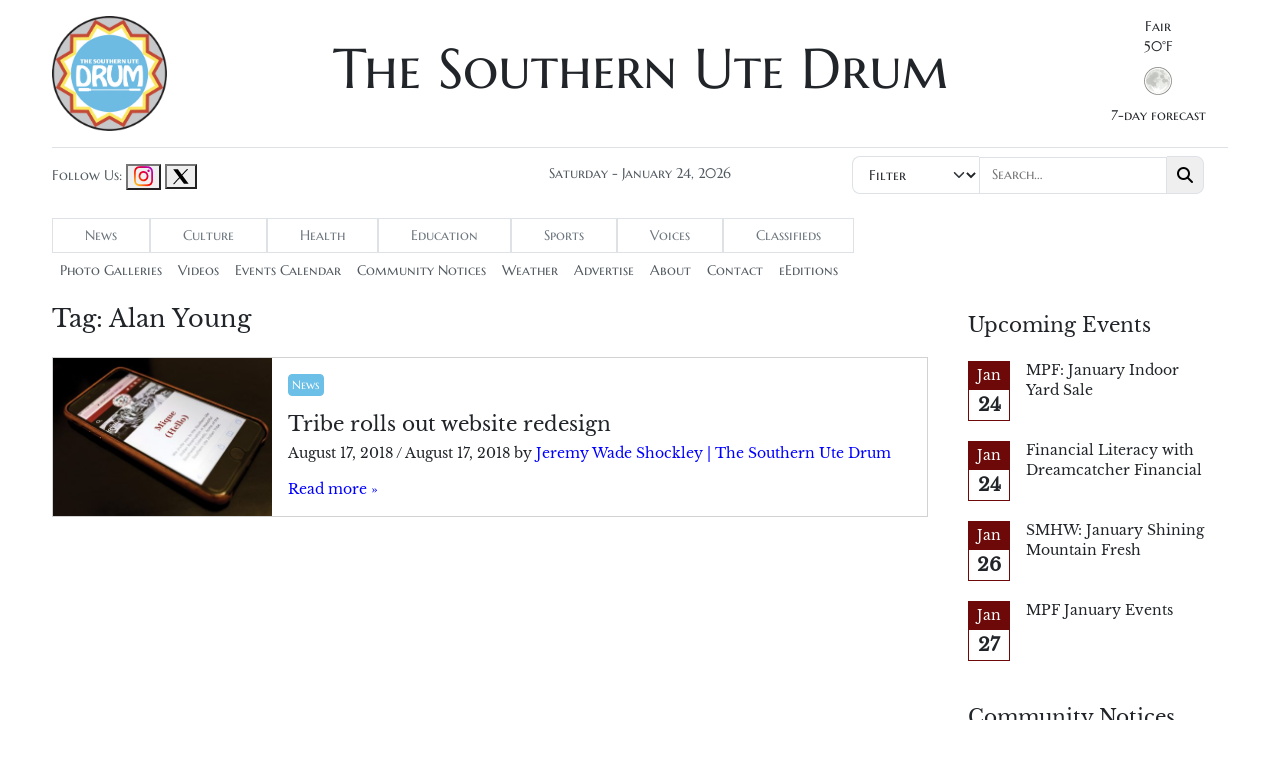

--- FILE ---
content_type: text/html; charset=UTF-8
request_url: https://www.sudrum.com/tag/alan-young/
body_size: 10317
content:

<!-- Trevor, Global variables from sudrum original theme -->



<!doctype html>
<html lang="en-US">

<head>
  <meta charset="UTF-8">
  <meta name="viewport" content="width=device-width, initial-scale=1">
  <meta name="description" content="The Southern Ute Drum is the Southern Ute Indian Tribe’s biweekly community newspaper.">

  <title>Alan Young &#8211; The Southern Ute Drum</title>
<meta name='robots' content='max-image-preview:large' />
<link rel="alternate" type="application/rss+xml" title="The Southern Ute Drum &raquo; Feed" href="https://www.sudrum.com/feed/" />
<link rel="alternate" type="application/rss+xml" title="The Southern Ute Drum &raquo; Comments Feed" href="https://www.sudrum.com/comments/feed/" />
<link rel="alternate" type="application/rss+xml" title="The Southern Ute Drum &raquo; Alan Young Tag Feed" href="https://www.sudrum.com/tag/alan-young/feed/" />
<style id='wp-img-auto-sizes-contain-inline-css'>
img:is([sizes=auto i],[sizes^="auto," i]){contain-intrinsic-size:3000px 1500px}
/*# sourceURL=wp-img-auto-sizes-contain-inline-css */
</style>
<style id='wp-emoji-styles-inline-css'>

	img.wp-smiley, img.emoji {
		display: inline !important;
		border: none !important;
		box-shadow: none !important;
		height: 1em !important;
		width: 1em !important;
		margin: 0 0.07em !important;
		vertical-align: -0.1em !important;
		background: none !important;
		padding: 0 !important;
	}
/*# sourceURL=wp-emoji-styles-inline-css */
</style>
<style id='wp-block-library-inline-css'>
:root{--wp-block-synced-color:#7a00df;--wp-block-synced-color--rgb:122,0,223;--wp-bound-block-color:var(--wp-block-synced-color);--wp-editor-canvas-background:#ddd;--wp-admin-theme-color:#007cba;--wp-admin-theme-color--rgb:0,124,186;--wp-admin-theme-color-darker-10:#006ba1;--wp-admin-theme-color-darker-10--rgb:0,107,160.5;--wp-admin-theme-color-darker-20:#005a87;--wp-admin-theme-color-darker-20--rgb:0,90,135;--wp-admin-border-width-focus:2px}@media (min-resolution:192dpi){:root{--wp-admin-border-width-focus:1.5px}}.wp-element-button{cursor:pointer}:root .has-very-light-gray-background-color{background-color:#eee}:root .has-very-dark-gray-background-color{background-color:#313131}:root .has-very-light-gray-color{color:#eee}:root .has-very-dark-gray-color{color:#313131}:root .has-vivid-green-cyan-to-vivid-cyan-blue-gradient-background{background:linear-gradient(135deg,#00d084,#0693e3)}:root .has-purple-crush-gradient-background{background:linear-gradient(135deg,#34e2e4,#4721fb 50%,#ab1dfe)}:root .has-hazy-dawn-gradient-background{background:linear-gradient(135deg,#faaca8,#dad0ec)}:root .has-subdued-olive-gradient-background{background:linear-gradient(135deg,#fafae1,#67a671)}:root .has-atomic-cream-gradient-background{background:linear-gradient(135deg,#fdd79a,#004a59)}:root .has-nightshade-gradient-background{background:linear-gradient(135deg,#330968,#31cdcf)}:root .has-midnight-gradient-background{background:linear-gradient(135deg,#020381,#2874fc)}:root{--wp--preset--font-size--normal:16px;--wp--preset--font-size--huge:42px}.has-regular-font-size{font-size:1em}.has-larger-font-size{font-size:2.625em}.has-normal-font-size{font-size:var(--wp--preset--font-size--normal)}.has-huge-font-size{font-size:var(--wp--preset--font-size--huge)}.has-text-align-center{text-align:center}.has-text-align-left{text-align:left}.has-text-align-right{text-align:right}.has-fit-text{white-space:nowrap!important}#end-resizable-editor-section{display:none}.aligncenter{clear:both}.items-justified-left{justify-content:flex-start}.items-justified-center{justify-content:center}.items-justified-right{justify-content:flex-end}.items-justified-space-between{justify-content:space-between}.screen-reader-text{border:0;clip-path:inset(50%);height:1px;margin:-1px;overflow:hidden;padding:0;position:absolute;width:1px;word-wrap:normal!important}.screen-reader-text:focus{background-color:#ddd;clip-path:none;color:#444;display:block;font-size:1em;height:auto;left:5px;line-height:normal;padding:15px 23px 14px;text-decoration:none;top:5px;width:auto;z-index:100000}html :where(.has-border-color){border-style:solid}html :where([style*=border-top-color]){border-top-style:solid}html :where([style*=border-right-color]){border-right-style:solid}html :where([style*=border-bottom-color]){border-bottom-style:solid}html :where([style*=border-left-color]){border-left-style:solid}html :where([style*=border-width]){border-style:solid}html :where([style*=border-top-width]){border-top-style:solid}html :where([style*=border-right-width]){border-right-style:solid}html :where([style*=border-bottom-width]){border-bottom-style:solid}html :where([style*=border-left-width]){border-left-style:solid}html :where(img[class*=wp-image-]){height:auto;max-width:100%}:where(figure){margin:0 0 1em}html :where(.is-position-sticky){--wp-admin--admin-bar--position-offset:var(--wp-admin--admin-bar--height,0px)}@media screen and (max-width:600px){html :where(.is-position-sticky){--wp-admin--admin-bar--position-offset:0px}}

/*# sourceURL=wp-block-library-inline-css */
</style><style id='global-styles-inline-css'>
:root{--wp--preset--aspect-ratio--square: 1;--wp--preset--aspect-ratio--4-3: 4/3;--wp--preset--aspect-ratio--3-4: 3/4;--wp--preset--aspect-ratio--3-2: 3/2;--wp--preset--aspect-ratio--2-3: 2/3;--wp--preset--aspect-ratio--16-9: 16/9;--wp--preset--aspect-ratio--9-16: 9/16;--wp--preset--color--black: #000000;--wp--preset--color--cyan-bluish-gray: #abb8c3;--wp--preset--color--white: #ffffff;--wp--preset--color--pale-pink: #f78da7;--wp--preset--color--vivid-red: #cf2e2e;--wp--preset--color--luminous-vivid-orange: #ff6900;--wp--preset--color--luminous-vivid-amber: #fcb900;--wp--preset--color--light-green-cyan: #7bdcb5;--wp--preset--color--vivid-green-cyan: #00d084;--wp--preset--color--pale-cyan-blue: #8ed1fc;--wp--preset--color--vivid-cyan-blue: #0693e3;--wp--preset--color--vivid-purple: #9b51e0;--wp--preset--gradient--vivid-cyan-blue-to-vivid-purple: linear-gradient(135deg,rgb(6,147,227) 0%,rgb(155,81,224) 100%);--wp--preset--gradient--light-green-cyan-to-vivid-green-cyan: linear-gradient(135deg,rgb(122,220,180) 0%,rgb(0,208,130) 100%);--wp--preset--gradient--luminous-vivid-amber-to-luminous-vivid-orange: linear-gradient(135deg,rgb(252,185,0) 0%,rgb(255,105,0) 100%);--wp--preset--gradient--luminous-vivid-orange-to-vivid-red: linear-gradient(135deg,rgb(255,105,0) 0%,rgb(207,46,46) 100%);--wp--preset--gradient--very-light-gray-to-cyan-bluish-gray: linear-gradient(135deg,rgb(238,238,238) 0%,rgb(169,184,195) 100%);--wp--preset--gradient--cool-to-warm-spectrum: linear-gradient(135deg,rgb(74,234,220) 0%,rgb(151,120,209) 20%,rgb(207,42,186) 40%,rgb(238,44,130) 60%,rgb(251,105,98) 80%,rgb(254,248,76) 100%);--wp--preset--gradient--blush-light-purple: linear-gradient(135deg,rgb(255,206,236) 0%,rgb(152,150,240) 100%);--wp--preset--gradient--blush-bordeaux: linear-gradient(135deg,rgb(254,205,165) 0%,rgb(254,45,45) 50%,rgb(107,0,62) 100%);--wp--preset--gradient--luminous-dusk: linear-gradient(135deg,rgb(255,203,112) 0%,rgb(199,81,192) 50%,rgb(65,88,208) 100%);--wp--preset--gradient--pale-ocean: linear-gradient(135deg,rgb(255,245,203) 0%,rgb(182,227,212) 50%,rgb(51,167,181) 100%);--wp--preset--gradient--electric-grass: linear-gradient(135deg,rgb(202,248,128) 0%,rgb(113,206,126) 100%);--wp--preset--gradient--midnight: linear-gradient(135deg,rgb(2,3,129) 0%,rgb(40,116,252) 100%);--wp--preset--font-size--small: 13px;--wp--preset--font-size--medium: 20px;--wp--preset--font-size--large: 36px;--wp--preset--font-size--x-large: 42px;--wp--preset--spacing--20: 0.44rem;--wp--preset--spacing--30: 0.67rem;--wp--preset--spacing--40: 1rem;--wp--preset--spacing--50: 1.5rem;--wp--preset--spacing--60: 2.25rem;--wp--preset--spacing--70: 3.38rem;--wp--preset--spacing--80: 5.06rem;--wp--preset--shadow--natural: 6px 6px 9px rgba(0, 0, 0, 0.2);--wp--preset--shadow--deep: 12px 12px 50px rgba(0, 0, 0, 0.4);--wp--preset--shadow--sharp: 6px 6px 0px rgba(0, 0, 0, 0.2);--wp--preset--shadow--outlined: 6px 6px 0px -3px rgb(255, 255, 255), 6px 6px rgb(0, 0, 0);--wp--preset--shadow--crisp: 6px 6px 0px rgb(0, 0, 0);}:where(.is-layout-flex){gap: 0.5em;}:where(.is-layout-grid){gap: 0.5em;}body .is-layout-flex{display: flex;}.is-layout-flex{flex-wrap: wrap;align-items: center;}.is-layout-flex > :is(*, div){margin: 0;}body .is-layout-grid{display: grid;}.is-layout-grid > :is(*, div){margin: 0;}:where(.wp-block-columns.is-layout-flex){gap: 2em;}:where(.wp-block-columns.is-layout-grid){gap: 2em;}:where(.wp-block-post-template.is-layout-flex){gap: 1.25em;}:where(.wp-block-post-template.is-layout-grid){gap: 1.25em;}.has-black-color{color: var(--wp--preset--color--black) !important;}.has-cyan-bluish-gray-color{color: var(--wp--preset--color--cyan-bluish-gray) !important;}.has-white-color{color: var(--wp--preset--color--white) !important;}.has-pale-pink-color{color: var(--wp--preset--color--pale-pink) !important;}.has-vivid-red-color{color: var(--wp--preset--color--vivid-red) !important;}.has-luminous-vivid-orange-color{color: var(--wp--preset--color--luminous-vivid-orange) !important;}.has-luminous-vivid-amber-color{color: var(--wp--preset--color--luminous-vivid-amber) !important;}.has-light-green-cyan-color{color: var(--wp--preset--color--light-green-cyan) !important;}.has-vivid-green-cyan-color{color: var(--wp--preset--color--vivid-green-cyan) !important;}.has-pale-cyan-blue-color{color: var(--wp--preset--color--pale-cyan-blue) !important;}.has-vivid-cyan-blue-color{color: var(--wp--preset--color--vivid-cyan-blue) !important;}.has-vivid-purple-color{color: var(--wp--preset--color--vivid-purple) !important;}.has-black-background-color{background-color: var(--wp--preset--color--black) !important;}.has-cyan-bluish-gray-background-color{background-color: var(--wp--preset--color--cyan-bluish-gray) !important;}.has-white-background-color{background-color: var(--wp--preset--color--white) !important;}.has-pale-pink-background-color{background-color: var(--wp--preset--color--pale-pink) !important;}.has-vivid-red-background-color{background-color: var(--wp--preset--color--vivid-red) !important;}.has-luminous-vivid-orange-background-color{background-color: var(--wp--preset--color--luminous-vivid-orange) !important;}.has-luminous-vivid-amber-background-color{background-color: var(--wp--preset--color--luminous-vivid-amber) !important;}.has-light-green-cyan-background-color{background-color: var(--wp--preset--color--light-green-cyan) !important;}.has-vivid-green-cyan-background-color{background-color: var(--wp--preset--color--vivid-green-cyan) !important;}.has-pale-cyan-blue-background-color{background-color: var(--wp--preset--color--pale-cyan-blue) !important;}.has-vivid-cyan-blue-background-color{background-color: var(--wp--preset--color--vivid-cyan-blue) !important;}.has-vivid-purple-background-color{background-color: var(--wp--preset--color--vivid-purple) !important;}.has-black-border-color{border-color: var(--wp--preset--color--black) !important;}.has-cyan-bluish-gray-border-color{border-color: var(--wp--preset--color--cyan-bluish-gray) !important;}.has-white-border-color{border-color: var(--wp--preset--color--white) !important;}.has-pale-pink-border-color{border-color: var(--wp--preset--color--pale-pink) !important;}.has-vivid-red-border-color{border-color: var(--wp--preset--color--vivid-red) !important;}.has-luminous-vivid-orange-border-color{border-color: var(--wp--preset--color--luminous-vivid-orange) !important;}.has-luminous-vivid-amber-border-color{border-color: var(--wp--preset--color--luminous-vivid-amber) !important;}.has-light-green-cyan-border-color{border-color: var(--wp--preset--color--light-green-cyan) !important;}.has-vivid-green-cyan-border-color{border-color: var(--wp--preset--color--vivid-green-cyan) !important;}.has-pale-cyan-blue-border-color{border-color: var(--wp--preset--color--pale-cyan-blue) !important;}.has-vivid-cyan-blue-border-color{border-color: var(--wp--preset--color--vivid-cyan-blue) !important;}.has-vivid-purple-border-color{border-color: var(--wp--preset--color--vivid-purple) !important;}.has-vivid-cyan-blue-to-vivid-purple-gradient-background{background: var(--wp--preset--gradient--vivid-cyan-blue-to-vivid-purple) !important;}.has-light-green-cyan-to-vivid-green-cyan-gradient-background{background: var(--wp--preset--gradient--light-green-cyan-to-vivid-green-cyan) !important;}.has-luminous-vivid-amber-to-luminous-vivid-orange-gradient-background{background: var(--wp--preset--gradient--luminous-vivid-amber-to-luminous-vivid-orange) !important;}.has-luminous-vivid-orange-to-vivid-red-gradient-background{background: var(--wp--preset--gradient--luminous-vivid-orange-to-vivid-red) !important;}.has-very-light-gray-to-cyan-bluish-gray-gradient-background{background: var(--wp--preset--gradient--very-light-gray-to-cyan-bluish-gray) !important;}.has-cool-to-warm-spectrum-gradient-background{background: var(--wp--preset--gradient--cool-to-warm-spectrum) !important;}.has-blush-light-purple-gradient-background{background: var(--wp--preset--gradient--blush-light-purple) !important;}.has-blush-bordeaux-gradient-background{background: var(--wp--preset--gradient--blush-bordeaux) !important;}.has-luminous-dusk-gradient-background{background: var(--wp--preset--gradient--luminous-dusk) !important;}.has-pale-ocean-gradient-background{background: var(--wp--preset--gradient--pale-ocean) !important;}.has-electric-grass-gradient-background{background: var(--wp--preset--gradient--electric-grass) !important;}.has-midnight-gradient-background{background: var(--wp--preset--gradient--midnight) !important;}.has-small-font-size{font-size: var(--wp--preset--font-size--small) !important;}.has-medium-font-size{font-size: var(--wp--preset--font-size--medium) !important;}.has-large-font-size{font-size: var(--wp--preset--font-size--large) !important;}.has-x-large-font-size{font-size: var(--wp--preset--font-size--x-large) !important;}
/*# sourceURL=global-styles-inline-css */
</style>

<style id='classic-theme-styles-inline-css'>
/*! This file is auto-generated */
.wp-block-button__link{color:#fff;background-color:#32373c;border-radius:9999px;box-shadow:none;text-decoration:none;padding:calc(.667em + 2px) calc(1.333em + 2px);font-size:1.125em}.wp-block-file__button{background:#32373c;color:#fff;text-decoration:none}
/*# sourceURL=/wp-includes/css/classic-themes.min.css */
</style>
<link rel='stylesheet' id='parent-style-css' href='https://www.sudrum.com/wp-content/themes/bootscore-main/style.css?ver=6.9' media='all' />
<link rel='stylesheet' id='main-css' href='https://www.sudrum.com/wp-content/themes/bootscore-child-main/css/main.css?ver=202502112022' media='all' />
<link rel='stylesheet' id='bootscore-style-css' href='https://www.sudrum.com/wp-content/themes/bootscore-child-main/style.css?ver=202401291414' media='all' />
<link rel='stylesheet' id='fontawesome-css' onload="if(media!='all')media='all'" href='https://www.sudrum.com/wp-content/themes/bootscore-main/fontawesome/css/all.min.css?ver=202401291414' media='all' />
<script src="https://www.sudrum.com/wp-includes/js/jquery/jquery.min.js?ver=3.7.1" id="jquery-core-js"></script>
<script src="https://www.sudrum.com/wp-includes/js/jquery/jquery-migrate.min.js?ver=3.4.1" id="jquery-migrate-js"></script>
<link rel="https://api.w.org/" href="https://www.sudrum.com/wp-json/" /><link rel="alternate" title="JSON" type="application/json" href="https://www.sudrum.com/wp-json/wp/v2/tags/7927" /><link rel="EditURI" type="application/rsd+xml" title="RSD" href="https://www.sudrum.com/xmlrpc.php?rsd" />
<link rel="icon" href="https://www.sudrum.com/wp-content/uploads/2024/01/cropped-drum_logo_circle-32x32.png" sizes="32x32" />
<link rel="icon" href="https://www.sudrum.com/wp-content/uploads/2024/01/cropped-drum_logo_circle-192x192.png" sizes="192x192" />
<link rel="apple-touch-icon" href="https://www.sudrum.com/wp-content/uploads/2024/01/cropped-drum_logo_circle-180x180.png" />
<meta name="msapplication-TileImage" content="https://www.sudrum.com/wp-content/uploads/2024/01/cropped-drum_logo_circle-270x270.png" />

    <script>
    (function(i, s, o, g, r, a, m) {
      i['GoogleAnalyticsObject'] = r;
      i[r] = i[r] || function() {
        (i[r].q = i[r].q || []).push(arguments)
      }, i[r].l = 1 * new Date();
      a = s.createElement(o),
        m = s.getElementsByTagName(o)[0];
      a.async = 1;
      a.src = g;
      m.parentNode.insertBefore(a, m)
    })(window, document, 'script', '//www.google-analytics.com/analytics.js', 'ga');

    ga('create', 'UA-41738279-1', 'sudrum.com');
    ga('send', 'pageview');
  </script>
</head>

<body class="archive tag tag-alan-young tag-7927 wp-theme-bootscore-main wp-child-theme-bootscore-child-main hfeed">

  
  <div id="page" class="site">

    <header id="masthead" class="site-header">

      <div class="mt-3">
        <div class="container">
          <div class="row">
            <div class="col-2">
              <!-- Navbar Brand -->
              <a id="bo-navbar-brand" class="navbar-brand focus-ring" href="https://www.sudrum.com/" aria-label="Southern Ute Drum logo"><img src="https://www.sudrum.com/wp-content/themes/bootscore-child-main/img/logo/drum_logo_circle.png" alt="Southern Ute Drum" class="drum-logo-img"></a>
            </div>
            <div class="col-8 px-0">
              <a href="https://www.sudrum.com/" aria-label="The Southern Ute Drum" class="su-main-top-header">
                <h1 class="drum-header-text text-center" class="focus-ring">The Southern Ute Drum</h1>
              </a>
            </div>
            <div class="col-2 d-none d-md-block ps-5">
              					<div class="weather_mini">
				<div class="mini_specs mini_temp">
											<div class="mini_weather"><a href="/weather">Fair</a></div>
										<div class="mini_f">50&deg;F</div>
					<div class="mini_c">10&deg;C</div>
				</div>
									<div class="mini_icon">
						<a href="/weather">
							<img src="https://www.sudrum.com/wp-content/plugins/mr-weather/icons/fair-night.png" alt="Fair" />
						</a>
					</div>
							</div>
			              <div class="forecast"><a href="/weather" class="focus-ring" aria-label="Link to 7 day weather forecast.">7-day forecast</a></div>
            </div>

            <div class="col-2 d-block d-sm-none">
              <button class="btn d-lg-none ms-1 ms-md-2 pt-burger" type="button" data-bs-toggle="offcanvas" data-bs-target="#offcanvas-navbar" aria-controls="offcanvas-navbar" aria-label="Mobile menu toggle button">
                <i class="fa-solid fa-bars"></i><span class="visually-hidden-focusable">Menu</span>
              </button>
            </div>
            <!-- Offcanvas Navbar -->
            <div class="offcanvas offcanvas-end" tabindex="-1" id="offcanvas-navbar">
              <div class="offcanvas-header">
                <span class="h5 offcanvas-title">Menu</span>
                <button type="button" class="btn-close text-reset" data-bs-dismiss="offcanvas" aria-label="Close"></button>
              </div>
              <div class="offcanvas-body">

                <!-- Bootstrap 5 Nav Walker Main Menu -->
                <ul id="bootscore-navbar" class="navbar-nav ms-auto "><li  id="menu-item-50" class="news menu-item menu-item-type-taxonomy menu-item-object-category nav-item nav-item-50"><a href="https://www.sudrum.com/category/news/" class="nav-link ">News</a></li>
<li  id="menu-item-876" class="culture menu-item menu-item-type-taxonomy menu-item-object-category nav-item nav-item-876"><a href="https://www.sudrum.com/category/culture/" class="nav-link ">Culture</a></li>
<li  id="menu-item-49" class="health menu-item menu-item-type-taxonomy menu-item-object-category nav-item nav-item-49"><a href="https://www.sudrum.com/category/health/" class="nav-link ">Health</a></li>
<li  id="menu-item-48" class="education menu-item menu-item-type-taxonomy menu-item-object-category nav-item nav-item-48"><a href="https://www.sudrum.com/category/education/" class="nav-link ">Education</a></li>
<li  id="menu-item-51" class="sports menu-item menu-item-type-taxonomy menu-item-object-category nav-item nav-item-51"><a href="https://www.sudrum.com/category/sports/" class="nav-link ">Sports</a></li>
<li  id="menu-item-52" class="voices menu-item menu-item-type-taxonomy menu-item-object-category nav-item nav-item-52"><a href="https://www.sudrum.com/category/voices/" class="nav-link ">Voices</a></li>
<li  id="menu-item-704" class="menu-item menu-item-type-post_type menu-item-object-page nav-item nav-item-704"><a href="https://www.sudrum.com/classified-ads/" class="nav-link ">Classifieds</a></li>
</ul>

                <ul id="bootscore-navbar" class="navbar-nav ms-auto "><li  id="menu-item-53" class="menu-item menu-item-type-custom menu-item-object-custom nav-item nav-item-53"><a href="/type/gallery" class="nav-link ">Photo Galleries</a></li>
<li  id="menu-item-51477" class="menu-item menu-item-type-custom menu-item-object-custom nav-item nav-item-51477"><a href="https://www.sudrum.com/type/video/" class="nav-link ">Videos</a></li>
<li  id="menu-item-55" class="menu-item menu-item-type-post_type menu-item-object-page nav-item nav-item-55"><a href="https://www.sudrum.com/events/" class="nav-link ">Events Calendar</a></li>
<li  id="menu-item-42650" class="menu-item menu-item-type-post_type menu-item-object-page nav-item nav-item-42650"><a href="https://www.sudrum.com/community-notices/" class="nav-link ">Community Notices</a></li>
<li  id="menu-item-54" class="menu-item menu-item-type-post_type menu-item-object-page nav-item nav-item-54"><a href="https://www.sudrum.com/weather/" class="nav-link ">Weather</a></li>
<li  id="menu-item-57" class="menu-item menu-item-type-post_type menu-item-object-page nav-item nav-item-57"><a href="https://www.sudrum.com/advertise/" class="nav-link ">Advertise</a></li>
<li  id="menu-item-58" class="menu-item menu-item-type-post_type menu-item-object-page nav-item nav-item-58"><a href="https://www.sudrum.com/about/" class="nav-link ">About</a></li>
<li  id="menu-item-56" class="menu-item menu-item-type-post_type menu-item-object-page nav-item nav-item-56"><a href="https://www.sudrum.com/contact/" class="nav-link ">Contact</a></li>
<li  id="menu-item-16506" class="menu-item menu-item-type-custom menu-item-object-custom nav-item nav-item-16506"><a href="https://www.sudrum.com/eEditions" class="nav-link ">eEditions</a></li>
</ul>
                <!-- Top Nav 2 Widget -->
                              </div>
            </div>
          </div>
        </div>
        <div class="container">
          <hr>
          <div class="row mb-2 mt-2">
            <div class="col-md-4">
              <div class="text-center text-md-start">
                <span class="sm-header-text">Follow Us:</span>
                <i class="bi bi-instagram"></i>

                <a href="https://www.instagram.com/southernutedrum/" class="focus-ring"><button type="button" aria-label="Drum Instagram" class="btn pt-0"><img src="https://www.sudrum.com/wp-content/themes/bootscore-child-main/img/logo/instagram.png" /></button></a>
                <a href="https://twitter.com/southernutedrum?lang=en" class="focus-ring"><button type="button" aria-label="Drum Twitter" class="btn pt-0"><img src="https://www.sudrum.com/wp-content/themes/bootscore-child-main/img/logo/x.png" /></button></a>

              </div>
            </div>
            <div class="col-md-4">
              <div class="today text-center sm-header-text">Saturday - January 24, 2026</div>
            </div>
            <div class="col-md-4">
              <div class="text-center sm-header-text">
                <form role="search" method="get" class="search-form" action="https://www.sudrum.com/" aria-label="Search Form">
    <div class="input-group su-search-input-group">
        <label class="input-group-text su-search-input-group-inner" for="search">
            <div class="input-group-btn">
                <select name="sortby" class="su-search-select focus-ring">
                    <option selected>Filter</option>
                    <option value="relevance">Relevance</option>
                    <option value="newest">Newest</option>
                    <option value="oldest">Oldest</option>
                </select>
            </div>
            <input type="search" class="search-field su-search-input focus-ring" placeholder="Search…" value="" name="s" tabindex="0" />
            <div class="input-group-btn">
                <button type="submit" class="search-submit btn su-search-btn focus-ring" aria-label="Search Button"><i class="fa-solid fa-magnifying-glass"></i></button>
            </div>
        </label>
    </div>
</form>              </div>
            </div>
          </div>
          <div class="su-main-menu-tabs d-none d-sm-block">
            <ul id="suTab" class="nav"><li  class="news menu-item menu-item-type-taxonomy menu-item-object-category nav-item nav-item-50"><a href="https://www.sudrum.com/category/news/" class="nav-link ">News</a></li>
<li  class="culture menu-item menu-item-type-taxonomy menu-item-object-category nav-item nav-item-876"><a href="https://www.sudrum.com/category/culture/" class="nav-link ">Culture</a></li>
<li  class="health menu-item menu-item-type-taxonomy menu-item-object-category nav-item nav-item-49"><a href="https://www.sudrum.com/category/health/" class="nav-link ">Health</a></li>
<li  class="education menu-item menu-item-type-taxonomy menu-item-object-category nav-item nav-item-48"><a href="https://www.sudrum.com/category/education/" class="nav-link ">Education</a></li>
<li  class="sports menu-item menu-item-type-taxonomy menu-item-object-category nav-item nav-item-51"><a href="https://www.sudrum.com/category/sports/" class="nav-link ">Sports</a></li>
<li  class="voices menu-item menu-item-type-taxonomy menu-item-object-category nav-item nav-item-52"><a href="https://www.sudrum.com/category/voices/" class="nav-link ">Voices</a></li>
<li  class="menu-item menu-item-type-post_type menu-item-object-page nav-item nav-item-704"><a href="https://www.sudrum.com/classified-ads/" class="nav-link ">Classifieds</a></li>
</ul>          </div>
          <div class="d-none d-sm-block">
            <ul id="menu-sub-menu-1" class="nav su-sub-menu"><li  class="menu-item menu-item-type-custom menu-item-object-custom nav-item nav-item-53"><a href="/type/gallery" class="nav-link ">Photo Galleries</a></li>
<li  class="menu-item menu-item-type-custom menu-item-object-custom nav-item nav-item-51477"><a href="https://www.sudrum.com/type/video/" class="nav-link ">Videos</a></li>
<li  class="menu-item menu-item-type-post_type menu-item-object-page nav-item nav-item-55"><a href="https://www.sudrum.com/events/" class="nav-link ">Events Calendar</a></li>
<li  class="menu-item menu-item-type-post_type menu-item-object-page nav-item nav-item-42650"><a href="https://www.sudrum.com/community-notices/" class="nav-link ">Community Notices</a></li>
<li  class="menu-item menu-item-type-post_type menu-item-object-page nav-item nav-item-54"><a href="https://www.sudrum.com/weather/" class="nav-link ">Weather</a></li>
<li  class="menu-item menu-item-type-post_type menu-item-object-page nav-item nav-item-57"><a href="https://www.sudrum.com/advertise/" class="nav-link ">Advertise</a></li>
<li  class="menu-item menu-item-type-post_type menu-item-object-page nav-item nav-item-58"><a href="https://www.sudrum.com/about/" class="nav-link ">About</a></li>
<li  class="menu-item menu-item-type-post_type menu-item-object-page nav-item nav-item-56"><a href="https://www.sudrum.com/contact/" class="nav-link ">Contact</a></li>
<li  class="menu-item menu-item-type-custom menu-item-object-custom nav-item nav-item-16506"><a href="https://www.sudrum.com/eEditions" class="nav-link ">eEditions</a></li>
</ul>
          </div>
        </div>

      </div><!-- .fixed-top .bg-light -->


    </header><!-- #masthead -->
<div id="content" class="site-content container mt-3">
  <div id="primary" class="content-area">

    
    <div class="row">
      <div class="col-md-8 col-lg-9">

        <main id="main" class="site-main">

          <header class="page-header mb-4">
            <h4>Tag: <span>Alan Young</span></h4>                      </header>

                      
              <div class="card horizontal border-radius-zero mb-4">
                <div class="row g-0">

                                      <div class="col-lg-3">
                      <a href="https://www.sudrum.com/news/2018/08/17/tribe-rolls-out-website-redesign/">
                        <img width="480" height="320" src="https://www.sudrum.com/wp-content/uploads/2018/08/SUSS-Web-JWS-480x320.jpg" class="card-img-lg-start border-radius-zero wp-post-image" alt="" decoding="async" fetchpriority="high" srcset="https://www.sudrum.com/wp-content/uploads/2018/08/SUSS-Web-JWS-480x320.jpg 480w, https://www.sudrum.com/wp-content/uploads/2018/08/SUSS-Web-JWS-120x80.jpg 120w, https://www.sudrum.com/wp-content/uploads/2018/08/SUSS-Web-JWS-768x512.jpg 768w, https://www.sudrum.com/wp-content/uploads/2018/08/SUSS-Web-JWS-600x400.jpg 600w, https://www.sudrum.com/wp-content/uploads/2018/08/SUSS-Web-JWS-1200x800.jpg 1200w, https://www.sudrum.com/wp-content/uploads/2018/08/SUSS-Web-JWS-960x640.jpg 960w, https://www.sudrum.com/wp-content/uploads/2018/08/SUSS-Web-JWS-720x480.jpg 720w, https://www.sudrum.com/wp-content/uploads/2018/08/SUSS-Web-JWS-360x240.jpg 360w, https://www.sudrum.com/wp-content/uploads/2018/08/SUSS-Web-JWS-240x160.jpg 240w, https://www.sudrum.com/wp-content/uploads/2018/08/SUSS-Web-JWS.jpg 1480w" sizes="(max-width: 480px) 100vw, 480px" />                      </a>
                    </div>
                  
                  <div class="col">
                    <div class="card-body">
                      <p class="category-badge"><a href="https://www.sudrum.com/category/news/" class="badge category-news text-decoration-none">News</a></p>                      <a class="text-body text-decoration-none" href="https://www.sudrum.com/news/2018/08/17/tribe-rolls-out-website-redesign/">
                        <h2 class="blog-post-title h5">Tribe rolls out website redesign</h2>                      </a>

                                              <p class="">
                          <span class="posted-on"><span rel="bookmark"><time class="entry-date published" datetime="2018-08-17T10:34:53-06:00">August 17, 2018</time> <span class="time-updated-separator">/</span> <time class="updated" datetime="2018-08-17T14:11:56-06:00">August 17, 2018</time></span></span><span class="byline"> by <span class="author vcard"><a class="url fn n" href="https://www.sudrum.com/author/jshock/">Jeremy Wade Shockley &#124; The Southern Ute Drum</a></span></span>                        </p>
                      
                      <p class="card-text">
                        <a class="text-body text-decoration-none" href="https://www.sudrum.com/news/2018/08/17/tribe-rolls-out-website-redesign/">

                        </a>
                      </p>

                      <p class="card-text">
                        <a href="https://www.sudrum.com/news/2018/08/17/tribe-rolls-out-website-redesign/">
                          Read more »                        </a>
                      </p>

                      
                    </div>
                  </div>
                </div>
              </div>

                      
          <footer class="entry-footer">
                      </footer>

        </main>

      </div>
      <div class="col-md-4 col-lg-3 order-first order-md-last">
  <aside id="secondary" class="widget-area">
    <button class="d-md-none btn btn-outline-secondary w-100 mb-4 d-flex justify-content-between align-items-center focus-ring" type="button" data-bs-toggle="offcanvas" data-bs-target="#sidebar" aria-controls="sidebar">
      Upcoming Events / Community Notices  <i class="fa-solid fa-ellipsis-vertical"></i>
    </button>

    <div class="offcanvas-md offcanvas-end" tabindex="-1" id="sidebar" aria-labelledby="sidebarLabel">
      <div class="offcanvas-header">
        <span class="h5 offcanvas-title" id="sidebarLabel"></span>
        <button type="button" class="btn-close" data-bs-dismiss="offcanvas" data-bs-target="#sidebar" aria-label="Close"></button>
      </div>
      <div class="offcanvas-body flex-column">
        <section id="eo_event_list_widget-2" class="widget EO_Event_List_Widget card card-body"><h5 class="widget-title card-header">Upcoming Events</h5><ul  class="eo-events eo-events-widget"><li class="eo-event-tag-crafting-with-sandy-seibert eo-event-tag-mpf-january-indoor-yard-sale eo-event-tag-southern-ute-multi-purpose-facility eo-event-future"><div class='edate'><div class='emonth'>Jan </div><div class='eday'>24 </div></div><a title='MPF: January Indoor Yard Sale' href='https://www.sudrum.com/events/event/mpf-january-indoor-yard-sale-4/'>MPF: January Indoor Yard Sale</a></li><li class="eo-event-tag-financial-literacy-with-dreamcatcher-financial-solutions eo-event-tag-southern-ute-economic-development eo-event-future"><div class='edate'><div class='emonth'>Jan </div><div class='eday'>24 </div></div><a title='Financial Literacy with Dreamcatcher Financial' href='https://www.sudrum.com/events/event/financial-literacy-with-dreamcatcher-financial/'>Financial Literacy with Dreamcatcher Financial</a></li><li class="eo-event-tag-shining-mountain-fresh eo-event-tag-shining-mountain-health-and-wellness-smhw eo-event-future eo-multi-day eo-all-day"><div class='edate'><div class='emonth'>Jan</div><div class='eday'>26</div></div><a title='SMHW: January Shining Mountain Fresh' href='https://www.sudrum.com/events/event/smhw-january-shining-mountain-fresh-2/'>SMHW: January Shining Mountain Fresh</a></li><li class="eo-event-tag-mpf-january-2026-events eo-event-tag-southern-ute-multi-purpose-facilty eo-event-future eo-all-day"><div class='edate'><div class='emonth'>Jan</div><div class='eday'>27</div></div><a title='MPF January Events' href='https://www.sudrum.com/events/event/mpf-january-events/'>MPF January Events</a></li></ul></section><section id="community_notices_widget-2" class="widget widget_community_notices_widget card card-body"><h5 class="widget-title card-header">Community Notices</h5><ul class="community-notices-list"><li><a class="focus-ring" href="https://www.sudrum.com/community_notice/ksut-feeding-the-spirit/">KSUT Feeding The Spirit</a></li><li><a class="focus-ring" href="https://www.sudrum.com/community_notice/ioea-rise-and-lead-youth-leadership-cohort/">IOEA Rise and Lead Youth Leadership Cohort</a></li><li><a class="focus-ring" href="https://www.sudrum.com/community_notice/sky-ute-fairgrounds-vehicle-silent-auction/">Sky Ute Fairgrounds Vehicle Silent Auction</a></li><li><a class="focus-ring" href="https://www.sudrum.com/community_notice/culture-lets-learn-ute-questions/">Culture: Let&#8217;s Learn Ute – Questions</a></li><li><a class="focus-ring" href="https://www.sudrum.com/community_notice/104th-southern-ute-tribal-fair-logo-contest/">104th Southern Ute Tribal Fair Logo Contest</a></li><li><a class="focus-ring" href="https://www.sudrum.com/community_notice/freezing-temps-freezing-pipes/">Freezing Temps &#038; Freezing Pipes</a></li></ul></section>      </div>
    </div>

  </aside><!-- #secondary -->
</div>    </div>

  </div>
</div>


<footer>

  <div class="bootscore-footer bg-body-alt pt-5 pb-3 mt-5">
    <div class="container">
      <div class="row">
        <div class="col-md-4">
          <a class="float-start-md focus-ring" href="http://www.southernute-nsn.gov/">
            <img class="seal-footer me-md-3" src="/wp-content/themes/bootscore-child-main/img/logo/suit-tribal-seal.png" alt="Southern Ute Tribe" width="100" height="100" />          </a>

          <address class="footer-text text-center text-md-start">The Southern Ute Drum
            <br />356 Ouray Drive
            <br />PO Box 737 #96
            <br />Ignacio, CO 81137
            <br /><a class="font-main-heading focus-ring" href="tel:1-970-563-0118">970-563-0118</a>
          </address>
        </div>
        <div class="col-md-3">
          <ul id="menu-footer-menu" class="footer-links"><li id="menu-item-43015" class="menu-item menu-item-type-post_type menu-item-object-page menu-item-43015"><a href="https://www.sudrum.com/subscribe/" aria-label="Subscribe">Subscribe</a></li>
<li id="menu-item-481" class="menu-item menu-item-type-post_type menu-item-object-page menu-item-481"><a href="https://www.sudrum.com/archives/" aria-label="Archives">Archives</a></li>
<li id="menu-item-59" class="menu-item menu-item-type-custom menu-item-object-custom menu-item-59"><a href="http://www.southernute-nsn.gov/about/terms-of-use" aria-label="Terms of Use">Terms of Use</a></li>
<li id="menu-item-60" class="menu-item menu-item-type-custom menu-item-object-custom menu-item-60"><a href="http://www.southernute-nsn.gov/about/privacy" aria-label="Privacy Statement">Privacy Statement</a></li>
</ul>        </div>
        <div class="col-md-3">
          <ul id="menu-sub-menu-2" class="footer-links"><li class="menu-item menu-item-type-custom menu-item-object-custom menu-item-53"><a href="/type/gallery" aria-label="Photo Galleries">Photo Galleries</a></li>
<li class="menu-item menu-item-type-custom menu-item-object-custom menu-item-51477"><a href="https://www.sudrum.com/type/video/" aria-label="Videos">Videos</a></li>
<li class="menu-item menu-item-type-post_type menu-item-object-page menu-item-55"><a href="https://www.sudrum.com/events/" aria-label="Events Calendar">Events Calendar</a></li>
<li class="menu-item menu-item-type-post_type menu-item-object-page menu-item-42650"><a href="https://www.sudrum.com/community-notices/" aria-label="Community Notices">Community Notices</a></li>
<li class="menu-item menu-item-type-post_type menu-item-object-page menu-item-54"><a href="https://www.sudrum.com/weather/" aria-label="Weather">Weather</a></li>
<li class="menu-item menu-item-type-post_type menu-item-object-page menu-item-57"><a href="https://www.sudrum.com/advertise/" aria-label="Advertise">Advertise</a></li>
<li class="menu-item menu-item-type-post_type menu-item-object-page menu-item-58"><a href="https://www.sudrum.com/about/" aria-label="About">About</a></li>
<li class="menu-item menu-item-type-post_type menu-item-object-page menu-item-56"><a href="https://www.sudrum.com/contact/" aria-label="Contact">Contact</a></li>
<li class="menu-item menu-item-type-custom menu-item-object-custom menu-item-16506"><a href="https://www.sudrum.com/eEditions" aria-label="eEditions">eEditions</a></li>
</ul>        </div>
        <div class="col-md-2">
          <ul class="footer-links"><li><a href="/">Home</a></li><li class="news menu-item menu-item-type-taxonomy menu-item-object-category menu-item-50"><a href="https://www.sudrum.com/category/news/" aria-label="News">News</a></li>
<li class="culture menu-item menu-item-type-taxonomy menu-item-object-category menu-item-876"><a href="https://www.sudrum.com/category/culture/" aria-label="Culture">Culture</a></li>
<li class="health menu-item menu-item-type-taxonomy menu-item-object-category menu-item-49"><a href="https://www.sudrum.com/category/health/" aria-label="Health">Health</a></li>
<li class="education menu-item menu-item-type-taxonomy menu-item-object-category menu-item-48"><a href="https://www.sudrum.com/category/education/" aria-label="Education">Education</a></li>
<li class="sports menu-item menu-item-type-taxonomy menu-item-object-category menu-item-51"><a href="https://www.sudrum.com/category/sports/" aria-label="Sports">Sports</a></li>
<li class="voices menu-item menu-item-type-taxonomy menu-item-object-category menu-item-52"><a href="https://www.sudrum.com/category/voices/" aria-label="Voices">Voices</a></li>
<li class="menu-item menu-item-type-post_type menu-item-object-page menu-item-704"><a href="https://www.sudrum.com/classified-ads/" aria-label="Classifieds">Classifieds</a></li>
</ul>        </div>

        <small class="bootscore-copyright text-center pt-5"><span class="cr-symbol">&copy;</span>&nbsp;2026 The Southern Ute Drum</small>

      </div>
    </div>
  </div>

</footer>

<!-- To top button -->
<a href="#" class="btn btn-outline-secondary shadow top-button position-fixed zi-1020 focus-ring"><i class="fa-solid fa-chevron-up"></i><span class="visually-hidden-focusable">To top</span></a>

</div><!-- #page -->

<script type="speculationrules">
{"prefetch":[{"source":"document","where":{"and":[{"href_matches":"/*"},{"not":{"href_matches":["/wp-*.php","/wp-admin/*","/wp-content/uploads/*","/wp-content/*","/wp-content/plugins/*","/wp-content/themes/bootscore-child-main/*","/wp-content/themes/bootscore-main/*","/*\\?(.+)"]}},{"not":{"selector_matches":"a[rel~=\"nofollow\"]"}},{"not":{"selector_matches":".no-prefetch, .no-prefetch a"}}]},"eagerness":"conservative"}]}
</script>
<script src="https://www.sudrum.com/wp-content/themes/bootscore-child-main/js/custom.js?ver=202502112021" id="custom-js-js"></script>
<script src="https://www.sudrum.com/wp-content/themes/bootscore-main/js/lib/bootstrap.bundle.min.js?ver=202401291414" id="bootstrap-js"></script>
<script src="https://www.sudrum.com/wp-content/themes/bootscore-main/js/theme.js?ver=202401291414" id="bootscore-script-js"></script>
<script id="wp-emoji-settings" type="application/json">
{"baseUrl":"https://s.w.org/images/core/emoji/17.0.2/72x72/","ext":".png","svgUrl":"https://s.w.org/images/core/emoji/17.0.2/svg/","svgExt":".svg","source":{"concatemoji":"https://www.sudrum.com/wp-includes/js/wp-emoji-release.min.js?ver=6.9"}}
</script>
<script type="module">
/*! This file is auto-generated */
const a=JSON.parse(document.getElementById("wp-emoji-settings").textContent),o=(window._wpemojiSettings=a,"wpEmojiSettingsSupports"),s=["flag","emoji"];function i(e){try{var t={supportTests:e,timestamp:(new Date).valueOf()};sessionStorage.setItem(o,JSON.stringify(t))}catch(e){}}function c(e,t,n){e.clearRect(0,0,e.canvas.width,e.canvas.height),e.fillText(t,0,0);t=new Uint32Array(e.getImageData(0,0,e.canvas.width,e.canvas.height).data);e.clearRect(0,0,e.canvas.width,e.canvas.height),e.fillText(n,0,0);const a=new Uint32Array(e.getImageData(0,0,e.canvas.width,e.canvas.height).data);return t.every((e,t)=>e===a[t])}function p(e,t){e.clearRect(0,0,e.canvas.width,e.canvas.height),e.fillText(t,0,0);var n=e.getImageData(16,16,1,1);for(let e=0;e<n.data.length;e++)if(0!==n.data[e])return!1;return!0}function u(e,t,n,a){switch(t){case"flag":return n(e,"\ud83c\udff3\ufe0f\u200d\u26a7\ufe0f","\ud83c\udff3\ufe0f\u200b\u26a7\ufe0f")?!1:!n(e,"\ud83c\udde8\ud83c\uddf6","\ud83c\udde8\u200b\ud83c\uddf6")&&!n(e,"\ud83c\udff4\udb40\udc67\udb40\udc62\udb40\udc65\udb40\udc6e\udb40\udc67\udb40\udc7f","\ud83c\udff4\u200b\udb40\udc67\u200b\udb40\udc62\u200b\udb40\udc65\u200b\udb40\udc6e\u200b\udb40\udc67\u200b\udb40\udc7f");case"emoji":return!a(e,"\ud83e\u1fac8")}return!1}function f(e,t,n,a){let r;const o=(r="undefined"!=typeof WorkerGlobalScope&&self instanceof WorkerGlobalScope?new OffscreenCanvas(300,150):document.createElement("canvas")).getContext("2d",{willReadFrequently:!0}),s=(o.textBaseline="top",o.font="600 32px Arial",{});return e.forEach(e=>{s[e]=t(o,e,n,a)}),s}function r(e){var t=document.createElement("script");t.src=e,t.defer=!0,document.head.appendChild(t)}a.supports={everything:!0,everythingExceptFlag:!0},new Promise(t=>{let n=function(){try{var e=JSON.parse(sessionStorage.getItem(o));if("object"==typeof e&&"number"==typeof e.timestamp&&(new Date).valueOf()<e.timestamp+604800&&"object"==typeof e.supportTests)return e.supportTests}catch(e){}return null}();if(!n){if("undefined"!=typeof Worker&&"undefined"!=typeof OffscreenCanvas&&"undefined"!=typeof URL&&URL.createObjectURL&&"undefined"!=typeof Blob)try{var e="postMessage("+f.toString()+"("+[JSON.stringify(s),u.toString(),c.toString(),p.toString()].join(",")+"));",a=new Blob([e],{type:"text/javascript"});const r=new Worker(URL.createObjectURL(a),{name:"wpTestEmojiSupports"});return void(r.onmessage=e=>{i(n=e.data),r.terminate(),t(n)})}catch(e){}i(n=f(s,u,c,p))}t(n)}).then(e=>{for(const n in e)a.supports[n]=e[n],a.supports.everything=a.supports.everything&&a.supports[n],"flag"!==n&&(a.supports.everythingExceptFlag=a.supports.everythingExceptFlag&&a.supports[n]);var t;a.supports.everythingExceptFlag=a.supports.everythingExceptFlag&&!a.supports.flag,a.supports.everything||((t=a.source||{}).concatemoji?r(t.concatemoji):t.wpemoji&&t.twemoji&&(r(t.twemoji),r(t.wpemoji)))});
//# sourceURL=https://www.sudrum.com/wp-includes/js/wp-emoji-loader.min.js
</script>

<script>(function(){function c(){var b=a.contentDocument||a.contentWindow.document;if(b){var d=b.createElement('script');d.innerHTML="window.__CF$cv$params={r:'9c2f4f905843cc78',t:'MTc2OTI1NTQwMS4wMDAwMDA='};var a=document.createElement('script');a.nonce='';a.src='/cdn-cgi/challenge-platform/scripts/jsd/main.js';document.getElementsByTagName('head')[0].appendChild(a);";b.getElementsByTagName('head')[0].appendChild(d)}}if(document.body){var a=document.createElement('iframe');a.height=1;a.width=1;a.style.position='absolute';a.style.top=0;a.style.left=0;a.style.border='none';a.style.visibility='hidden';document.body.appendChild(a);if('loading'!==document.readyState)c();else if(window.addEventListener)document.addEventListener('DOMContentLoaded',c);else{var e=document.onreadystatechange||function(){};document.onreadystatechange=function(b){e(b);'loading'!==document.readyState&&(document.onreadystatechange=e,c())}}}})();</script></body>

</html>

--- FILE ---
content_type: text/plain
request_url: https://www.google-analytics.com/j/collect?v=1&_v=j102&a=1626313153&t=pageview&_s=1&dl=https%3A%2F%2Fwww.sudrum.com%2Ftag%2Falan-young%2F&ul=en-us%40posix&dt=Alan%20Young%20%E2%80%93%20The%20Southern%20Ute%20Drum&sr=1280x720&vp=1280x720&_u=IEBAAAABAAAAACAAI~&jid=536401206&gjid=678767534&cid=1817587986.1769255403&tid=UA-41738279-1&_gid=1813025008.1769255403&_r=1&_slc=1&z=1981697889
body_size: -449
content:
2,cG-8XPJX7CQDB